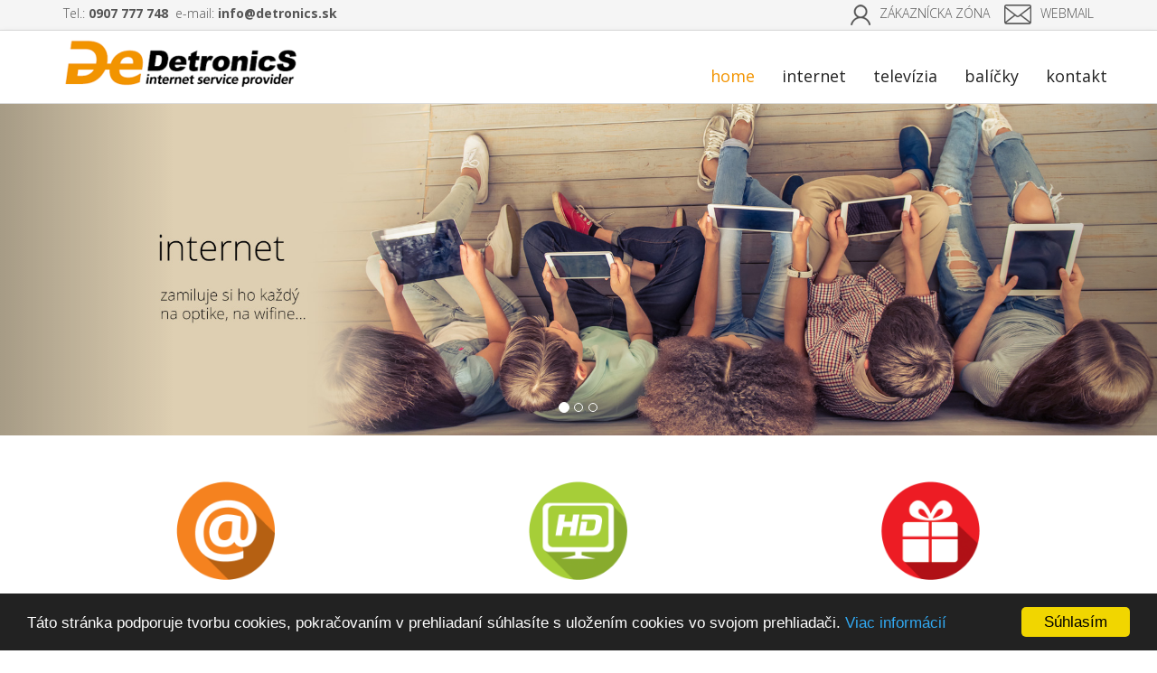

--- FILE ---
content_type: text/html; charset=utf-8
request_url: https://www.detronics.sk/
body_size: 4952
content:
﻿﻿


<!DOCTYPE html>
<html lang="sk">
<head>
<title>Detronics s.r.o. - internet service provider</title>
<meta http-equiv="Content-Language" content="sk" />
<meta name="viewport" content="width=device-width, user-scalable=no, minimum-scale=1.0, maximum-scale=1.0" />
<meta http-equiv="Content-Type" content="text/html; charset=utf-8" />
<meta name="author" content="HAASPRESS - www.haas.sk" />
<meta name="description" content="Detronics s.r.o. - internet service provider, IPTV Krupina, digitálna televízia Krupina" />
<meta name="keywords" content="internet, wifi, IPTV Krupina, digitálna televízia Krupina" />
<meta name="robots" content="index, follow" />
<link rel="icon" href="images/icona.png" type="image/x-icon"/>

<link rel="stylesheet" type="text/css" href="css/bootstrap.min.css" media="screen" />
<link rel="stylesheet" type="text/css" href="css/font-awesome.min.css" media="screen" />

<script type="text/javascript" src="js/jquery-2.1.1.min.js"></script>
<script type="text/javascript" src="js/jquery-migrate-1.2.1.min.js"></script>
<script type="text/javascript" src="js/bootstrap.min.js"></script>

<!-- Add mousewheel plugin (this is optional) -->
	<script type="text/javascript" src="lib/jquery.mousewheel-3.0.6.pack.js"></script>
	<!-- Add fancyBox main JS and CSS files -->
	<script type="text/javascript" src="source/jquery.fancybox.js?v=2.1.5"></script>
	<link rel="stylesheet" type="text/css" href="source/jquery.fancybox.css?v=2.1.5" media="screen" />
	<!-- Add Button helper (this is optional) -->
	<link rel="stylesheet" type="text/css" href="source/helpers/jquery.fancybox-buttons.css?v=1.0.5" />
	<script type="text/javascript" src="source/helpers/jquery.fancybox-buttons.js?v=1.0.5"></script>
	<!-- Add Thumbnail helper (this is optional) -->
	<link rel="stylesheet" type="text/css" href="source/helpers/jquery.fancybox-thumbs.css?v=1.0.7" />
	<script type="text/javascript" src="source/helpers/jquery.fancybox-thumbs.js?v=1.0.7"></script>
	<!-- Add Media helper (this is optional) -->
	<script type="text/javascript" src="source/helpers/jquery.fancybox-media.js?v=1.0.6"></script>
	<script type="text/javascript" src="source/fancy.js"></script>

<script>
$(document).ready(function(){
    $('[data-toggle="tooltip"]').tooltip();
});
</script>

<script language="JavaScript" type="text/javascript">
<!--
function MM_jumpMenu(targ,selObj,restore){ //v3.0
  eval(targ+".location='"+selObj.options[selObj.selectedIndex].value+"'");
  if (restore) selObj.selectedIndex=0;
}
//-->
</script>

<script>
$(document).ready(function(){
  // Add smooth scrolling to all links
  $("a").on('click', function(event) {

    // Make sure this.hash has a value before overriding default behavior
    if (this.hash !== "") {
      // Prevent default anchor click behavior
      event.preventDefault();

      // Store hash
      var hash = this.hash;

      // Using jQuery's animate() method to add smooth page scroll
      // The optional number (800) specifies the number of milliseconds it takes to scroll to the specified area
      $('html, body').animate({
        scrollTop: $(hash).offset().top
      }, 800, function(){
   
        // Add hash (#) to URL when done scrolling (default click behavior)
        window.location.hash = hash;
      });
    } // End if
  });
});
</script>








<link rel="stylesheet" type="text/css" href="css/style_web.css" media="screen" />
<link rel="stylesheet" type="text/css" href="css/style_web2.css" media="screen" />

<link href='https://fonts.googleapis.com/css?family=Open+Sans:400,300,600,700,800&subset=latin,cyrillic-ext,cyrillic,latin-ext' rel='stylesheet' type='text/css' / >





</head>
<body>
<div id="top"><div class="container"><div class="row"><div class="col-sm-12"><div class="left"><p>Tel.: <span>0907 777 748 </span></p></div><div class="left"><p>&nbsp;&nbsp;</p></div><div class="left desktop"><p>e-mail: <span><a href="mailto:info@detronics.sk">info@detronics.sk</a></span></p></div><div class="right desktop"><p><a href="https://mail.webygroup.sk" onclick="window.open(this.href); return false;">WEBMAIL</a></p></div><div class="right"><a href="https://mail.webygroup.sk" onclick="window.open(this.href); return false;"><img src="images/webmail.png" alt="webmail"></a></div><div class="right"><p>&nbsp;&nbsp;&nbsp;&nbsp;</p></div><div class="right desktop"><p><a href="https://moj.detronics.sk" onclick="window.open(this.href); return false;">ZÁKAZNÍCKA ZÓNA</a></p></div><div class="right"><a href="https://moj.detronics.sk" onclick="window.open(this.href); return false;"><img src="images/kz.png" alt="webmail"></a></div><div class="cleaner"></div></div></div></div></div><div class="desktop ">﻿<div style="margin:-20px 0 0 0;"><div class="desktop menu2 menu"><div class="container"><div class="row">
		<div class="col-sm-3 " >
		<h1 style="padding:0; margin:0;border:none;background:transparent"> <a href="?index.html" ><img class="img-responsive"  src="images/logo.png" alt="Detronics s.r.o. - internet service provider" title="Detronics s.r.o. - internet service provider" /></a> </h1>
		</div>
		<div class="col-sm-9 menuABC" >﻿
    
      <ul class="nav navbar-nav navbar-right detro">
	  
	  <li><a  class="aktivna"  href="?index.html">home</a></li><li><a  href="?internet.html">internet</a></li><li><a  href="?iptv.html">televízia</a></li><li><a  href="?dual-play.html">balíčky</a></li><li><a  href="?kontakt.html">kontakt</a></li>		
      </ul>
   </div>
		</div></div></div><div class="mobile"><div class="container"><div class="row">
<div class="col-sm-12" >
<a href="?index.html" ><img  class="img-responsive left" src="images/logo_small.png" alt="Detronics s.r.o. - internet service provider" title="Detronics s.r.o. - internet service provider" /></a> 
	 <button type="button " class="navbar-toggle butt" data-toggle="collapse" data-target=".navbar-collapse" ><i class="fa fa-bars"></i></button>
	</div>
</div></div></div><div class="mobile menu2"><div class="navbar-collapse collapse"  >﻿
    
      <ul class="nav navbar-nav navbar-right detro">
	  
	  <li><a  class="aktivna"  href="?index.html">home</a></li><li><a  href="?internet.html">internet</a></li><li><a  href="?iptv.html">televízia</a></li><li><a  href="?dual-play.html">balíčky</a></li><li><a  href="?kontakt.html">kontakt</a></li>		
      </ul>
   </div></div><div class="cleaner"></div></div>
</div><div class="mobile">﻿<div class="mobile"><div class="container"><div class="row">
<div class="col-sm-12" >
<a href="?index.html" ><img  class="img-responsive left" src="images/logo_small.png" alt="Detronics s.r.o. - internet service provider" title="Detronics s.r.o. - internet service provider" /></a> 
	 <button type="button " class="navbar-toggle butt" data-toggle="collapse" data-target=".navbar-collapse" ><i class="fa fa-bars"></i></button>
	</div>
</div></div></div><div class="mobile menu2"><div class="navbar-collapse collapse"  >﻿
    
      <ul class="nav navbar-nav navbar-right detro">
	  
	  <li><a  class="aktivna"  href="?index.html">home</a></li><li><a  href="?internet.html">internet</a></li><li><a  href="?iptv.html">televízia</a></li><li><a  href="?dual-play.html">balíčky</a></li><li><a  href="?kontakt.html">kontakt</a></li>		
      </ul>
   </div></div><div class="cleaner"></div></div>﻿﻿<div style="margin:-20px 0 0 0;">
<div id="myCarousel" class="carousel slide" data-ride="carousel">
  <!-- Indicators -->
  <ol class="carousel-indicators">
    <li data-target="#myCarousel" data-slide-to="0" class="active"></li>
    <li data-target="#myCarousel" data-slide-to="1"></li>
    <li data-target="#myCarousel" data-slide-to="2"></li>
  </ol>

  <!-- Wrapper for slides -->
  <div class="carousel-inner" role="listbox">
    <div class="item active">
      <img src="images/intro_nove01.jpg" alt="">
    </div>

    <div class="item">
      <img src="images/intro_nove02.jpg" alt="">
    </div>

    <div class="item">
     <img src="images/intro_nove03.jpg" alt="">
    </div>
	


  <!-- Left and right controls -->
  <a class="left carousel-control" href="#myCarousel" role="button" data-slide="prev"> 
    <span class="sr-only">Previous</span>
  </a>
  <a class="right carousel-control" href="#myCarousel" role="button" data-slide="next">
    <span class="sr-only">Next</span>
  </a>
</div>

</div>

</div><div id="white"><div class="container"><div class="row"><div class="col-sm-4 center"><img class="img-responsive" src="images/intro_internet.png " alt="Programy 5G Line"><h2>internet<span>od 7,90 €</span></h2><p><a class="viac" href="?internet.html"><strong>viac informácií</strong></a></p></div><div class="col-sm-4 center"><img class="img-responsive" src="images/intro_televizia.png " alt="Programy 5G Line"><h2>televízia<span>od 8,50 €</span></h2><p"><a class="viac" href="?iptv.html"><strong>viac informácií</strong></a></p></div><div class="col-sm-4 center"><img class="img-responsive" src="images/intro_balicky.png " alt="DualPlay"><h2>balíčky<span>od 15,30 €</span></h2><p><a class="viac" href="?dual-play.html"><strong>viac informácií</strong></a></p></div><div class="cleaner"></div><div class="line"></div><div class="col-sm-12 center"><h2>Detronics pre Vás budujeme od roku 2000</h2><p>Naša sieť sa nachádza v regióne okresov Zvolen, Krupina a Lučenec. Ak sa Váš dom, byt, alebo firma nachádzajú v pokrytí optickou sieťou, vieme Vám ponúknuť vysokorýchlostný internet vhodný na akékoľvek využitie spolu s digitálnou interaktívnou televíziou. Pre ostatných máme k dispozícii vysoko kvalitné bezdrôtové pripojenie.</p><a class="viac" href="?o-nas_informacie.html"><strong>viac o nás</strong></a></div><div class="cleaner"></div><div class="line"></div><div class="col-sm-12 center"><h2>Novinky</h2><p>17.12.2025</p><p><strong>Veselé a ničím nerušené Vianoce a šťastný Nový Rok 2026 Vám želá spoločnosť Detronics, s.r.o.</strong></p><p>Zároveň Vám chceme oznámiť, že v čase <strong style="color: #666666; font-size: 14px; text-align: justify; box-sizing: border-box; margin: 0px; padding: 0px; border: 0px; outline: 0px; caret-color: #666666">od 22.12.2025 do 06.01.2026</strong> bude sídlo spoločnosti vo Zvolene zatvorené. V tomto čase svoje objednávky, reklamácie, prípadne žiadosti o informácie smerujte na našu <strong style="color: #666666; font-size: 14px; text-align: justify; box-sizing: border-box; margin: 0px; padding: 0px; border: 0px; outline: 0px; caret-color: #666666">HotLine</strong> linku (<strong style="color: #666666; font-size: 14px; text-align: justify; box-sizing: border-box; margin: 0px; padding: 0px; border: 0px; outline: 0px; caret-color: #666666">+421 907 777 748</strong>), alebo na náš e-mail (<strong style="color: #666666; font-size: 14px; text-align: justify; box-sizing: border-box; margin: 0px; padding: 0px; border: 0px; outline: 0px; caret-color: #666666">info@detronics.sk</strong>).</p><br/><p>4.12.2025</p><p><strong>Optický internet a digitálna televízia v obci Sása</strong></p><p>V obci Sása sme pokryli optickou sieťou všetky rodinné domy. Ich zoznam si overíte v overení dostupnosti internetu (Optik) a balíčkov (DUO). Obyvatelia týchto domov si už od dnes môžu objednať optický internet a digitálnu televíziu tv2go.<br /></p><br/><a class="viac" href="?novinky.html"><strong>viac noviniek</strong></a></div><div class="cleaner"></div><div class="line"></div></div></div></div><div class="cleaner"></div>
<script>
    $('.carousel').carousel({
        interval: 6000, 
		pause: null 
    })
    </script>
﻿<div id="footer"><div class="container"><div class="row"><div class="col-sm-3 klasik"><h3>Detronics</h3><a href="?o-nas_informacie.html">O nás</a><br><a href="?novinky.html">Novinky</a><br><a href="?kontakt.html">Kontakt</a><br><a href="?pokrytie.html">Mapy pokrytia</a><br></div><div class="col-sm-3 klasik"><h3>Služby</h3><a href="?internet.html">Internet</a><br><a href="?iptv.html">Televízia</a><br><a href="?dual-play.html">Balíčky</a><br><a href="?pre-firmy.html">Pre firmy</a><br></div><div class="col-sm-3 klasik"><h3>Dokumenty</h3><a href="?download_dokumenty-na-stiahnutie.html">Na stiahnutie</a><br><a href="?o-nas_podrobne-informacie.html.html">Informácie pre koncových užívateľov</a><br><a href="?o-nas_gdpr.html">GDPR</a><br><a href="?o-nas_zmena.html">Zmena podniku poskytujúceho službu prístup k internetu</a><br></div><div class="col-sm-3" ><div style="text-align:right"><a href="https://www.six.sk/" target="_blank"><img src="images/six.jpg" alt="six" style="padding-bottom:10px"></a></div><div style="text-align:right"><a href="https://www.ripe.net/" target="_blank"><img src="images/ripe.jpg" alt="ripe" style="padding-bottom:10px"></a></div><div style="text-align:right"><a href="https://www.peering.cz/" target="_blank"><img src="images/peering.jpg" alt="six" style="padding-bottom:10px"></a></div></div><div class="cleaner"></div><br><div class="col-sm-12">&copy; 2019 Copyright Detronics, s.r.o., Jesenského 1486/81, 96001 Zvolen, e-mail: info@detronics.sk, všetky práva vyhradené, webdesign and code: <a href="http://www.haas.sk" onclick="window.open(this.href); return false;">haaspress</a></div><div class="cleaner"></div><div class="cleaner"></div></div></div></div></div>

<div class="desktop">
 <a href="#" class="scrollToTop zoomEffect">&nbsp;</a>
    <script>


        // Create a clone of the menu, right next to original.
        $('.menu').addClass('original').clone().insertAfter('.menu').addClass('cloned').css('position','fixed').css('top','0').css('margin-top','0').css('z-index','500').removeClass('original').hide();

        scrollIntervalID = setInterval(stickIt, 10);

        function stickIt() {

            var orgElementPos = $('.original').offset();
            orgElementTop = orgElementPos.top;

            if ($(window).scrollTop() >= (orgElementTop)) {
                // scrolled past the original position; now only show the cloned, sticky element.

                // Cloned element should always have same left position and width as original element.
                orgElement = $('.original');
                coordsOrgElement = orgElement.offset();
                leftOrgElement = coordsOrgElement.left;
                widthOrgElement = orgElement.css('width');
                $('.cloned').css('left',leftOrgElement+'px').css('top',0).css('width',widthOrgElement).show();
                $('.original').css('visibility','hidden');
            } else {
                // not scrolled past the menu; only show the original menu.
                $('.cloned').hide();
                $('.original').css('visibility','visible');
            }
        }





        jQuery(window).scroll(function(){
            var scrolledFromtop = jQuery(window).scrollTop();

            if(scrolledFromtop > 1400) {

        //        jQuery('html').removeClass('scrolled1');
       //         jQuery('html').addClass('scrolled2');

            } else if(scrolledFromtop > 700) {

        //        jQuery('html').removeClass('scrolled2');
        //        jQuery('html').addClass('scrolled1');

            } else {

        //        jQuery('html').removeClass('scrolled1');
        //        jQuery('html').removeClass('scrolled2');

            }
        });

        $(document).ready(function () {

            //Check to see if the window is top if not then display button
            $(window).scroll(function () {
                if ($(this).scrollTop() > 100) {
                    $('.scrollToTop').fadeIn();
                } else {
                    $('.scrollToTop').fadeOut();
                }
            });

            //Click event to scroll to top
            $('.scrollToTop').click(function () {
                $('html, body').animate({scrollTop: 0}, 800);
                return false;
            });

            var silderPosition = 0;

            var documentWidth = $('#wrapper').width();

            if (documentWidth<768) {
                $('.vcard').width(documentWidth);
            } else {
                documentWidth = 300;
            }

            $('#previous').on('click',function(){
                if(silderPosition > 0) {
                    silderPosition--;
                    $('#vcards').animate({left : "+=" + documentWidth});
                }
            });

            $('#next').on('click',function(){
                silderPosition++;
                $('#vcards').animate({left: "-=" + documentWidth});
            });

        });
    </script>
</div >



 <!-- Begin Cookie Consent plugin by Silktide - http://silktide.com/cookieconsent -->
<script type="text/javascript">
      window.cookieconsent_options = {"message":"Táto stránka podporuje tvorbu cookies, pokračovaním v prehliadaní súhlasíte s uložením cookies vo svojom prehliadači.","dismiss":" Súhlasím ","learnMore":" Viac informácií ", "link":"http://www.detronics.sk/?o-nas_gdpr.html","theme":"dark-bottom"};
</script>
<script type="text/javascript" src="//cdnjs.cloudflare.com/ajax/libs/cookieconsent2/1.0.9/cookieconsent.min.js"></script>
<!-- End Cookie Consent plugin -->

</body>
</html>


--- FILE ---
content_type: text/css
request_url: https://www.detronics.sk/css/style_web.css
body_size: 2788
content:

/* Reset ................. */
html, body, div, span, applet, object, iframe,
h1, h2, h3, h4, h5, h6, p, blockquote, pre,
a, abbr, acronym, address, big, cite, code,
del, dfn, em, font, img, ins, kbd, q, s, samp,
small, strike, strong, sub, sup, tt, var,
dl, dt, dd, ol, ul, li,
fieldset, form, label, legend,
table, caption, tbody, tfoot, thead, tr, th, td {
	margin: 0;
	padding: 0;
	border: 0;
	outline: 0;	
}

/* radius border: 5px solid #BAD340; -moz-border-radius: 5px; */
/* blokuj skype plugin IE */
span.skype_pnh_container {display:none !important;}
span.skype_pnh_print_container {display:inline !important;}
/* blokuj skype plugin FF */
.none {display:none;} /* span class none = v nom znak _ vlozeny v tel cisle blokuje skype plugin */
.block {display:block;}

:focus { outline: 0; }
body { color: black; background: white; }
/*ol, ul { list-style: none; }*/
table { border-collapse: separate; 	border-spacing: 0; }
caption, th, td { text-align: left; font-weight: 400; }

.hidden {height: 0; font-size: 0; line-height: 0; clear: both; visibility:hidden; display:none;}
.hidden p {height: 0; font-size: 0; line-height: 0; clear: both; visibility:hidden; display:none;}

/*
border-top-left-radius: 10px;
border-top-right-radius: 0px;
border-bottom-left-radius: 0px;
border-bottom-right-radius: 10px;
-moz-border-radius-topleft: 10px;
-moz-border-radius-topright: 0px;
-moz-border-radius-bottomleft: 0px;
-moz-border-radius-bottomright: 10px;
-webkit-border-top-left-radius: 10px;
-webkit-border-top-right-radius: 0px;
-webkit-border-bottom-left-radius: 0px;
-webkit-border-bottom-right-radius: 10px;
behavior: url(border-radius.htc);

border-radius: 3px;
-moz-border-radius: 3px;
-webkit-border-radius: 3px;
behavior: url(border-radius.htc);
*/

/* Common ................. */


body {
	color: #666;
	font-size: 14px;
	font-family: 'Open Sans', sans-serif;
	background-color: #FFFFFF;
}


a, a:active, a:visited { color: #f29400; text-decoration: none; }
a:hover { color: #666;text-decoration: underline;  }


a.viac, a.viac:active, a.viac:visited { 
	display:inline-block;
	
	color: #f29400; 
	text-decoration: none;
	padding:15px;
	margin:10px 0 0 0;
	border-radius: 10px;
	-moz-border-radius: 10px;
	-webkit-border-radius: 10px;
	background-color:#fff;
	
	 transition: all 0.3s linear;
   -webkit-transition: all 0.3s linear;
   -moz-transition: all 0.3s linear;
	
	box-shadow:0 0 10px  #ddd ;
	
	}
a.viac:hover { color: #fff;
	background-color:#f29400;
	color: #fff; 
	}


div { text-align: left; }
img { border: none; }
input, textarea { 
	font-size: 14px; font-family: 'Open Sans', sans-serif;
	color: #666; margin:1px; border: 1px solid #ddd; padding: 3px; overflow: visible; 
	background-color:#FFFFFF}
select, option { font-size: 14px; font-family: 'Open Sans', sans-serif; color: #666; }
input:focus {background-color:#f5f5f5; border: 1px solid #666; }
textarea:focus {background-color:#f5f5f5; border: 1px solid #666; }

.cleaner { height: 0; font-size: 0; line-height: 0; clear: both }
.line { height: 1px; font-size: 1px; line-height: 1px; clear: both; background-color:#ddd; margin:25px 0 30px 0; }

.line2 { height: 1px; font-size: 1px; line-height: 1px; clear: both; background-color:#ddd; margin:40px 0 45px 0; }

/* Headings ................. */
h1 { font-size: 20px; color: #666; margin: 0 0 20px 0; font-weight: 400;  }
h2 { font-size: 16px; color: #666; margin: 25px 0 10px 0; font-weight: 400;  }
h3 { font-size: 14px; color: #666; margin: 25px 0 10px 0; font-weight: 700;  }

/* Paragraphs ................. */
p { margin:0; padding:0; }



/* Layout ................. */
.left {float:left; display:inline}
.right {float:right; display:inline}

.detro {font-size:18px}
.detro  li {padding:5px;}



.img-right {float:right; display:inline; margin:0 0 5px 15px}

#top {
	margin:-20px 0 0 0;
	color:#555;
	padding:5px;
	background-color:#f5f5f5;
	border-bottom:1px solid #ddd;
	font-weight:300;
	}
#top span {
	font-weight:700;
	}
#top a, #top a:active, #top a:visited { color: #555; text-decoration: none; }
#top a:hover { color: #f29400;text-decoration: underline;  }

.butt {
	font-size:22px;
	}
	
span.icon-bar {		
	background-color:#555;
	}
	
.menuABC {
	padding:20px 0 0 0;
	}
.menuA {
	padding:10px 0 0 0;
	}
	
	
.menu {
	border-bottom:1px solid #ddd;
	background-color:#fff;
	z-index:900;
	box-shadow:0 5px 8px  #999 ;
	}


.menu2 ul li a, .menu2 ul li a:active, .menu2 ul li a:visited 
	{
	padding-right:10px;
	padding-left:10px;
	color: #222; 
	 }
.menu2_menu ul li a:hover, .menu2 ul li a.aktivna, .menu2 ul li a.aktivna:link, .menu2 ul li a.aktivna:visited  { 
	color: #f29400; 
	}
	


#white {
	
	margin:-20px 0 0 0;
	
	padding:15px 0 15px 0;
	background-color:#fff;
	margin:1px 0 0 0;
	}
	
#white h2 {
	font-size:42px;
	padding:10px 0 10px 0;
	margin:0;
	font-weight:300;
	color:#222;
	}
#white h2 span {display:block; font-weight:700;}	
#white p.vpravo {margin:5px 0 0 0; text-align:right;}

.center {text-align:center;}





	
	
#cierna {
	padding:15px 0 15px 0;
	color:#fff;
	background-color:#222;
	margin:1px 0 0 0;
	}
	
#cierna h2 {
	font-size:26px;
	padding:10px 0 10px 0;
	margin:0;
	font-weight:300;
	color:#f29400;
	}
#cierna h2 span {display:block; font-weight:700;}	
#cierna p.vpravo {margin:5px 0 0 0; text-align:right;}


.detail {
	cursor:pointer;
	margin:5px 10px 0 0; padding:10px; background-color:#ddd;
	}
.detail_href {
	color:#fff;
	background-color:#f29400;
	}
.detail_href a, .detail_href a:active, .detail_href a:visited { color: #fff; text-decoration: none; }
.detail_href a:hover { color: #fff;text-decoration: underline;  }


#orange {
	padding:10px 0 10px 0;
	color:#222;
	background-color:#f29400;
	margin:1px 0 0 0;
	}
#orange h2 {
	font-size:42px;
	padding:10px 0 10px 0;
	margin:0;
	font-weight:300;
	color:#222;
	}
	
#orange h2 span{
	font-size:34px;
	}
#orange a, #orange a:active, #orange a:visited { color: #222; text-decoration: none; }
#orange a:hover { color: #666;text-decoration: underline;  }

.or {color:#f29400; font-weight:700;}


#biela {
	padding:15px 0 15px 0;
	color:#222;
	background-color:#fff;
	}
#biela h2 {
	font-size:42px;
	padding:10px 0 10px 0;
	margin:0;
	font-weight:300;
	color:#222;
	}
#biela a, #biela a:active, #biela a:visited { color: #222; text-decoration: none; }
#biela a:hover { color: #666;text-decoration: underline;  }



#page {
}

#page p {
text-align:justify;
}

.oranzovatd td {
	background-color:#f29400;
	color:#fff;
	font-weight:700;
	}

#page h3 {
	font-size:30px;
	padding:0px 0 10px 0;
	margin:0;
	font-weight:300;
	color:#222;
}

#page h4 {
	font-size:20px;
	padding:0px 0 5px 0;
	margin:0;
	font-weight:700;
	color:#222;
}

#page h2 {
	font-size:42px;
	padding:0px 0 10px 0;
	margin:0;
	font-weight:300;
	color:#222;
}

#page ul, ol {
	margin-left:25px;
	padding:5px 0 0 0;
	}
	
#page ul li, ol li {
	padding:0px 0 8px 0;
	}
	
#page ul.minusky {
	list-style-type:lower-alpha;
	font-weight:700;
	}
#page ul.bodky {
	list-style-type:square;
	font-weight:700;
	color:#666;
	}
#page ul.cisla {
	list-style-type:decimal;
	font-weight:700;
	color:#666;
	}
#page ul li span, ol li span
	{
	font-weight:400;
	color:#222;
	}


#footer {
	font-size:12px;
	padding:5px 0 5px 0;
	color:#fff;
	background-color:#666;
	}
#footer .klasik {font-size:14px}
#footer h3 {
	color:#fff;
	margin:0;
	padding:10px 0 10px 0;
	font-size:24px;
	font-weight:700;
	}
#footer a, #footer a:active, #footer a:visited { color: #fff; text-decoration: none; }
#footer a:hover { color: #ddd;text-decoration: underline;  }

	
	
	
	
.button {
	cursor: pointer; background-color:#eaebef; 
	font-weight: 700; color: #7a7777;display:block; clear:both;
	padding:5px;
	width:90px;
	text-align:center;
	margin:10px 0 0 0;
	}
	
/******************************* FORMULARE ************************************************************************/

select, input {
  margin: 0;
  vertical-align: middle;
}

select:focus, input:focus, textarea:focus {
  -webkit-box-shadow: #54721A 0 0 7px 0;
  -moz-box-shadow: #54721A 0 0 7px 0;
  -o-box-shadow: #54721A 0 0 7px 0;
  box-shadow: #54721A 0 0 7px 0;
  border-color:#2079BD;
  z-index: 1;
}


select, input, textarea {
	margin:3px 0 3px 0;
  -webkit-box-sizing: border-box;
  -moz-box-sizing: border-box;
  -ms-box-sizing: border-box;
  box-sizing: border-box;
  -webkit-background-clip: padding;
  -moz-background-clip: padding;
  -ms-background-clip: padding-box;
  -o-background-clip: padding-box;
  background-clip: padding-box;
  -webkit-border-radius: 3px;
  -moz-border-radius: 3px;
  -ms-border-radius: 3px;
  -o-border-radius: 3px;
  border-radius: 3px;
  background-color: white;
  border: 1px solid;
  border-color: #054D83 #2079BD #2079BD;
  color: #333;
  outline: 0;
  padding: 4px;
  text-align: left;
  font-size: 14px;
  	background-image: url(../images/button.png);
	background-repeat: repeat-x;
	background-position:bottom;
}

select[disabled] {
  background-color: #eeeeee;
}

select[disabled],
select[disabled] option,
select[disabled] optgroup  {
  -webkit-box-shadow: none;
  -moz-box-shadow: none;
  -o-box-shadow: none;
  box-shadow: none;
  -moz-user-select: -moz-none;
  -webkit-user-select: none;
  -khtml-user-select: none;
  user-select: none;
  color: #888888;
  cursor: default;
}

select[size],
select[multiple] {
  height: auto;
}


.ie6_input,
* html select {
  background: white;
  border: 1px solid;
  border-color: #054D83 #2079BD #2079BD;
  color: black;
  padding: 2px 3px 1px;
  font-size: 14px;
  vertical-align: top;
}

* html select {
  margin-top: 1px;
}

.button_shop {
	display:inline-block;
	padding:0 15px 0 15px;
	text-align:center;
	height:30px;
	line-height:30px;
	background-image: url(../images/back_viac_shop.jpg);
	background-position: left 0px;
	background-repeat: no-repeat;
	color:#333;
	border-radius: 3px;
	-moz-border-radius: 3px;
	-webkit-border-radius: 3px;
	behavior: url(border-radius.htc);
	font-weight:400;
	text-transform:uppercase;
	-moz-text-shadow:    1px 1px 0px #333;
	-webkit-text-shadow: 1px 1px 0px #333;
	text-shadow:         1px 1px 0px #333;
	
	color:#FFF;
	font-size:14px;
	text-decoration: none; 
	border:none;
	cursor:pointer;
	}
.button_shop:hover {
	background-position: left -30px;
	}

.error_string {
	margin:10px 0 10px 0;
	padding:10px;
	color:#fff;
	background-color:#BA0848;
	border-radius: 3px;
	-moz-border-radius: 3px;
	-webkit-border-radius: 3px;
	behavior: url(border-radius.htc);
	font-weight:700;
	}

--- FILE ---
content_type: text/css
request_url: https://www.detronics.sk/css/style_web2.css
body_size: 112
content:
@media (max-width:768px){
	.desktop {display:none;}
	}
	
@media (min-width: 768px) {
	.mobile {display:none;}
}

@media (max-width: 970px) {
	}
